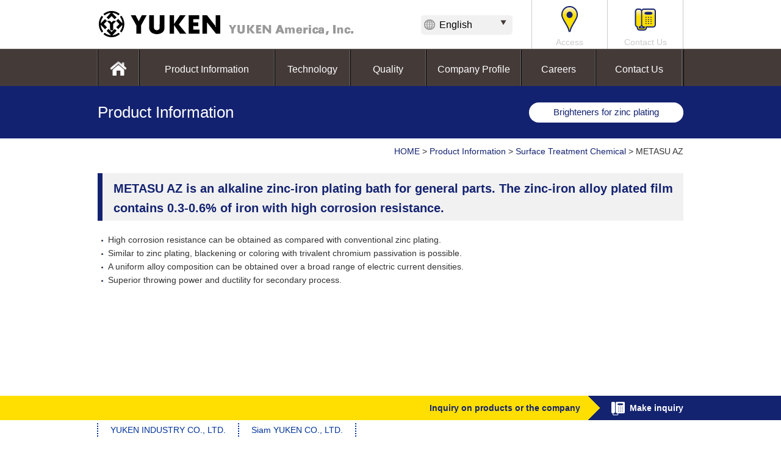

--- FILE ---
content_type: text/css
request_url: https://yuken-us.com/wp-content/themes/yuken/style.css
body_size: 275
content:
/*
Theme Name: Yukenus_en
Author: FOIS
*/
@import url('css/normalize.css');
@import url('css/common.css');
@import url('css/style.css');
@import url('css/font-awesome.css');
@import url('css/quality.css');
@import url('css/product.css');
@import url('css/about-us.css');
@import url('css/Careers.css');
@import url('css/contact.css');
@import url('css/corrosion-resistance.css');

--- FILE ---
content_type: text/css
request_url: https://yuken-us.com/wp-content/themes/yuken/css/style.css
body_size: 5496
content:
/*Top*/
#home-search .form-search{ position:absolute; top:-113px; left:35px; z-index:9998;}
.home_product { overflow: hidden; }
.product_line { width: 700px; overflow:hidden;}
.product_wrap { width: 300px; margin: 0 0 0 30px; padding: 0 0 30px 0; display: flex; flex-direction: column; justify-content: space-between;}
.product_wrap:nth-of-type(3n+1) {margin-left: 0;}
.product_wrap a{ display:block;}
.product_title { font-size: 18px; font-weight: bold; margin: 0 0 5px 0;color:#132370;}
.product_subtitle { font-size: 13px; font-weight: bold; margin: 0 0 5px 0;color:#443939;}
.product_text { margin: 0 0 10px 0;color:#666666;}
.home_news { background: #F1F1F1; overflow: hidden; margin-bottom: 32px; }
.home_news .wrap { background: url("../images/home/line_bor_lt.jpg") repeat-y scroll left center rgba(0, 0, 0, 0); }
.home_topics { background: url(../images/home/line_bor_lt.jpg) left repeat-y; float: left; width: 584px; position: relative; padding: 30px 20px 15px 22px; line-height:1.4;}
.home_label_line { background: url(../images/home/news_line.jpg) 1px 0px no-repeat; color: #132270; font-size: 16px; font-weight: bold; padding: 0px 0 14px 12px; }
.home_backnum { position: absolute;top: 25px; right: 16px; width: 105px; text-align: center; height: 25px; }
.home_backnum a { display: block; color: #FFF; padding-top: 3px;  background: url(../images/home/backnum_bg.jpg) 0px 0px no-repeat; width: 105px; height: 25px; }
.home_backnum a:hover { display: block; color: #FFF; padding-top: 3px;  background: url(../images/home/backnum_bg_on.jpg) 0px 0px no-repeat; width: 105px; height: 25px; }
.home_news_sub { overflow: hidden; padding: 5px 0 38px; }
.home_news_thumb { width: 80px; height: 80px; float: left; padding-right: 15px; }
.home_news_thumb img { border: 1px solid #CCCCCC; padding: 2px; background:#fff; width:74px; height:74px;}
.home_news_time { color: #999999; font-size: 11px; font-size: 11px; font-weight: bold;padding: 2px 0 2px 0; }
.home_news_tit { color: #132270; font-weight: bold; font-size: 14px; padding-bottom: 2px; }
.home_news_tit a { color: #132270 !important;}
.home_news_sub .home_news_txt { color: #666666 !important; }
.home_alliance { float: left; background: url(../images/home/line_bor_lt.jpg) left repeat-y; padding: 30px 0 30px 22px; }
.home_slogan_tit { color: #443939; font-size: 15px; font-weight: bold; padding: 0 30px 3px 32px;}
.home_slogan_txt { padding: 0 30px 0px 32px; }
.home_cat_product_link{border:solid 1px #ccc;margin-bottom:30px;}
.home_cat_product_link_title{position: relative;padding: 15px 20px 0 20px;width:920px;background: #F1F1F1;}
.home_backpro{position: absolute;top: 13px;right: 16px;width: 105px;text-align: center;height: 25px;}
.home_backpro a{display: block;color: #FFF;padding-top: 3px;background: url(../images/home/backnum_bg.jpg) 0px 0px no-repeat;width: 105px;height: 25px;}
.home_backpro a:hover { background: url(../images/home/backnum_bg_on.jpg) 0px 0px no-repeat; }
.home_cat_product_link_detail_tt{font-size:15px;font-weight:bold;margin-bottom:10px; padding:15px 0 0 30px;}
.home_cat_product_link_detail{margin-bottom:10px;}
.home_cat_product_link_detail1{padding:15px 0 15px 30px;border-top:dashed 1px #ccc;}
.home_cat_product_list_ul{overflow: hidden;padding:0 30px 15px 30px;  margin-bottom:5px;}
.home_cat_product_list_ul_last{overflow: hidden;padding:0 30px 10px 30px; }


.home_cat_product_list_ul li, .home_cat_product_list_ul_last li{float: left;width: 196px;padding: 0 10px 2px 16px; ;background: url(../images/product/product_arrow.jpg) 0px 4px no-repeat;}
.home_cat_product_list_ul li a, .home_cat_product_list_ul_last li a{display: block;font-size: 14px;color:#132270;}
.home_cat_product_list_ul li a:hover, .home_cat_product_list_ul_last li a:hover{color:#FFDE02;}
/* Basic jQuery Slider essential styles */
ul.bjqs { position: relative; list-style: none; padding: 0; margin: 0; overflow: hidden; display: none; }
li.bjqs-slide { position: absolute; display: none; }
ul.bjqs-controls { display: none; }
ol.bjqs-markers { display: none }
p.bjqs-caption { display: none }
.biqs-left { position: absolute; right: 0; top: 0; }
.biqs-text { position: relative; width: 960px; margin: auto; display: block; }
.bjqs-1 { background: #0075a2 }
.bjqs-2 { background: #91d1f3 }
.bjqs-3 { background: #D8D9DA }
.bjqs-4 { background: #ffffff }
.bjqs-5 { background: #12203b }

/*Topics*/
.topic_box {overflow:hidden; padding:0 20px 20px; border-bottom:1px solid #ccc; margin-bottom:10px; line-height:1.6;}
.topic_day {text-align:right; color:#999;}
.topic_list {overflow:hidden;}
.topic_list dt {width:150px; float:left; clear:both; margin-top:15px; padding-left:20px; font-weight:bold;}
.topic_list dd {padding: 15px 0 15px 170px; border-bottom:1px dotted #aaa;}

/*Search*/
.search_result {border-bottom:1px dotted #999; padding:20px;}
.search_result dt { font-size:14px; font-weight:bold; margin-bottom:5px;}
.search_result dt i {margin-right:5px;}
.wp-pagenavi { margin:20px 0; text-align:center;}
.wp-pagenavi a:hover, .wp-pagenavi span.current {background:#132270; color:#fff;}
/*Products*/
h3{ background: url(../images/product/prod_list_cat.jpg) 10px 6px no-repeat;  padding:0 0 10px 25px; font-size:18px; font-weight:bold;color:#132270;}
.product_line_top { display: flex; flex-wrap: wrap;}
.hm_licen {padding:0 13px !important;}
.hm_licen li {float:none !important; width:100% !important;}

.home_alliance_img img { max-width: 317px; height: auto;}



input:focus,
select:focus,
textarea:focus,
button:focus,input:hover,
select:hover,
textarea:hover,
button:hover {
    outline: none !important;
}


--- FILE ---
content_type: text/css
request_url: https://yuken-us.com/wp-content/themes/yuken/css/quality.css
body_size: 4230
content:
@charset "utf-8";
/* CSS Document */
.margin-content-quality { margin:0px 0px 30px 10px; overflow:hidden; }
.quality_txt { background:url(../images/quality/quality_img03.jpg) 0px 5px no-repeat; padding-left:25px; }
.quality_box3 { border:1px solid #CCC; padding:25px; font-size:15px; }
.quality_box3_bt  { float:right; margin:20px 0 0 20px;   text-align:center;  }
.prod_content_lt .quality_box3_bt a {color:#fff;padding:12px 0;width:200px;background:#003399;border-radius:5px;moz-border-radius:5px;-webkit-border-radius:5px;-ms-border-radius: 5px;-o-border-radius:5px;}
.prod_content_lt2 .quality_box3_bt a{color:#fff;padding:12px 33px;background:#003399;border-radius:5px;moz-border-radius:5px;-webkit-border-radius:5px;-ms-border-radius: 5px;-o-border-radius:5px;}
.quality_box3 .quality_box3_bt a { color:#fff !important;padding:10px 0px;background:#003399; border-radius:5px;moz-border-radius:5px;-webkit-border-radius:5px;-ms-border-radius: 5px;-o-border-radius:5px;padding:10px 60px; }
.quality_box3 a i { padding-right:10px; }
.quality_box3_ttl { font-size:20px !important; font-weight:bold; color:#333; }
.development_box1 { overflow:hidden; margin:0px 20px 30px 20px; font-size:15px; }
.development_box1 .development_imgright { float:right; margin-left:50px; }
#sidebar { border:1px solid #CCCCCC;}
.product_sidebar_ttl { padding:1px; border-bottom:1px solid #ccc; margin-bottom:2px; }
.product_sidebar_ttl_in { background:url(../images/product/side_ttl.jpg) 13px 14px #F3F3F3 no-repeat; font-size:16px; padding:8px 10px 7px 27px; font-weight:bold; color:#132370; }
.product_sidebar_cat { font-size:14px; font-weight:bold; color:#132370; padding:12px 15px 10px 15px ; border-top:1px dotted #ccc; margin-bottom:0px; cursor:pointer; position:relative; }
.product_sidebar_cat_top { border:none !important;  }
.product_sidebar_cat .on .faq_arrow { background: url(../images/product/arrow_down.jpg) no-repeat; height: 8px; width: 13px; }
.product_sidebar_cat .faq_arrow { }
.product_sidebar_subcat { margin:0px 15px 12px 15px; display:none; }
.product_side_last{ overflow:hidden;  padding: 10px 15px 12px;}
.product_sidebar_subcat li a, .product_side_last li a { font-size:14px; padding:0 0 5px 18px; display:block; position:relative;}
.product_sidebar_subcat li a i, .product_side_last li a i{ position:absolute; left:0; top:4px;}
.prod_detail_category { color:#132370; font-size:15px; background:#FFFFFF; border-radius:20px; position:absolute; top:27px; right:0; padding:5px 40px 7px; }
.prod_last_bor{ border-top:1px solid #ccc;}
#faqs .off .faq_arrow{ background: url(../images/product/arrow_down.jpg) no-repeat !important; height: 8px; position: absolute; right: 10px; top: 20px; width: 13px;}
#faqs .on .faq_arrow{ background: url(../images/product/arrow_up.jpg) no-repeat !important; height: 8px; position: absolute; right: 10px; top: 20px; width: 13px;}
#faqs .faq_arrow { background: url(../images/product/arrow_down.jpg) no-repeat ; height: 8px; position: absolute; right: 10px; top: 20px; width: 13px;}
#faqs .on .faq_arrow_first{ background: url(../images/product/arrow_up.jpg) no-repeat; height: 8px; position: absolute; right: 10px; top: 20px; width: 13px;}
#faqs .off .faq_arrow_first{ background: url(../images/product/arrow_down.jpg) no-repeat; height: 8px; position: absolute; right: 10px; top: 20px; width: 13px;}
#faqs .faq_arrow_first{ background: url(../images/product/arrow_up.jpg) no-repeat; height: 8px; position: absolute; right: 10px; top: 20px; width: 13px;}
/*development*/
.deve_cat { overflow:hidden; width:960px; margin-bottom:25px; }
.deve_cat li { float:left; width:285px; margin-right:20px; background:url(../images/product/product_arrow.jpg) 0px 5px no-repeat; padding-left:15px; }
.deve_product { overflow:hidden; width:960px; margin-bottom:5px; }
.deve_prolist { padding-top:20px; border-top:1px dotted #ccc; }
.deve_prolist .network_submap_ttl { margin-bottom:12px !important; }
.deve_product_sub { float:left; width:300px; margin:0px 20px 20px 0px; }
.deve_product_sub_img { text-align:center; margin-bottom:5px; }
.deve_product_sub_ttl { color:#132370; font-size:15px; font-weight:bold; }
.fa-i2{position: absolute;left: 1px;font-size: 1em;color: #132370;top: -3px;}
.fa-i1{font-size:1.5em;color:#132370;position: absolute;left: 0;}
.far-fa{padding-left: 25px;position: relative;}

--- FILE ---
content_type: text/css
request_url: https://yuken-us.com/wp-content/themes/yuken/css/product.css
body_size: 7082
content:
/*SLIDES*/
#image-navigation { margin-bottom: 28px; overflow: hidden; }
#image-navigation .navi-image { position: relative; border: 1px solid #CCCCCC; }
#image-navigation .navi-image p { display: block; }
#image-navigation .navi-image p { position: absolute; top: 0; left: 0; z-index: 8; overflow: hidden; width: 694px; background: #fff; text-align: center; height: 400px; padding: 2px; }
#image-navigation .navi-image p img { position: relative; top: 50%; -webkit-transform: translateY(-50%); -ms-transform: translateY(-50%); transform: translateY(-50%); }
#image-navigation .navi-image p.active { z-index: 10; }
#image-navigation .navi-image p.last-active { z-index: 9; }
#image-navigation ul, #image-navigation ul li { margin: 0; padding: 0; list-style: none; }
#image-navigation ul li a { display: block; width: 100%; overflow: hidden; height: 100%; background: #000; }
#image-navigation .navi { width: 710px; }
#image-navigation .navi img { max-width: 104px; height: auto; min-height: 74px !important; }
#image-navigation .navi-image { height: 404px; margin-bottom: 10px; overflow: hidden; }
#image-navigation .navi-image img { max-width: 700px; height: auto !important; background: #fff; }
#image-navigation .navi ul li { float: left; display: inline-block; width: 104px; height: 74px; border: 1px solid #CCCCCC; padding: 2px; margin-right: 8px; }
.navi .over { display: none !important; }
/*PRODUCT*/
#content { width: 700px; float: left; overflow: hidden; }
#sidebar { width: 230px; float: right; }
.prod_explain_cont { font-size: 16px; margin: 20px 20px 35px 20px; }
.prod_explain_cont h2 { color: #333333; font-size: 18px; font-weight: bold; margin: 0 0 5px 0; background: 0; padding: 0; border: 0; }
.prod_intro_text_detail { padding: 0 22px 22px 22px; }
.prod_intro { padding: 22px 22px 22px 0; border-top: 1px dashed #CCCCCC; overflow: hidden; }
.pro_int_img { float: left; margin-right: 18px; }
.pro_int_tit { padding: 10px 0 6px; }
.pro_int_tit a { font-size: 18px; font-weight: bold; }
.pro_int_cont { text-align: justify; }
.prod_detail { width: 100%; border: 1px solid #CCCCCC; border-collapse: collapse; border-spacing: 0;}
.prod_detail th { border-bottom: 1px solid #CCCCCC; border-right: 1px solid #CCCCCC; width: 65px; background: #F1F1F1; color: #666666; font-size: 13px; font-weight: bold; text-align: left; vertical-align: middle; padding: 8px 20px; }
.prod_detail th.bd_bt_none { border-bottom: none; }
.prod_detail th.prod_detail_th { width: 30%; }
.prod_detail th.prod_detail_th01 { }
.prod_detail th.prod_detail_th02 { }
.prod_detail td.prod_detail_td { width: 65px; }
.prod_detail td { padding: 8px 22px; border-bottom: 1px solid #CCCCCC; vertical-align: middle; font-size: 13px; border-right: solid 1px #ccc; }
.product_note_bottom { padding-top: 5px; text-align: right; }
.prod_inquiry { overflow: hidden; border: 1px solid #CCCCCC; padding: 24px 22px; margin-top: 56px; }
.prod_contact { float: right; margin: 20px 10px 0px 20px; width: 200px; text-align: center; }
.prod_contact a { color: #FFFFFF; padding: 13px 0px; display: block; background: #003399; border-radius: 5px; }
.prod_contact a i { padding-right: 10px; }
.prod_inq_tit { color: #333333; font-size: 20px; font-weight: bold; padding-bottom: 10px; }
.prod_inq_cont { width: 350px; float: left; font-size: 15px; }
.pord_information_detail { overflow: hidden; border: 1px solid #CCCCCC; }
.pord_information_detail dt { float: left; width: 176px; padding: 8px 22px; background: #F1F1F1; color: #666666; font-size: 13px; font-weight: bold; text-align: left; vertical-align: top; clear: both; border-right: 1px solid #CCCCCC; }
.pord_information_detail dd { padding: 8px 0 8px 244px; font-size: 13px; }
.prod_bor_bot { border-bottom: 1px solid #CCCCCC; }
.prod_details_san { width: 100%; border: 1px solid #CCCCCC; }
.prod_details_san th { border-bottom: 1px solid #CCCCCC; border-right: 1px solid #CCCCCC; width: 65px; background: #F1F1F1; color: #666666; font-size: 13px; font-weight: bold; text-align: left; vertical-align: middle; padding: 8px 20px; }
.prod_details_san td { padding: 8px 22px; border-bottom: 1px solid #CCCCCC; vertical-align: middle; font-size: 13px; border-right: solid 1px #ccc; }
.prod_p10 { padding: 6px 0 8px; }
/*Product_Thailand*/
.prod_top_txt { padding: 0 0 26px 10px; }
.prod_wrap_cont { overflow: hidden; padding-bottom: 40px; }
.prod_content_lt { float: right; width: 640px; }
.prod_content_lt ul { overflow: hidden; }
.prod_content_lt ul li { float: left; width: 190px; background: url(../images/product/li_dot.jpg) 0px 9px no-repeat; padding: 0 0 5px 10px; }
.prod_txt1 { padding-bottom: 10px; }
.prod_content_lt .quality_box3_bt a { display: block; }
.quality_box3_bt a i { padding-right: 10px; }
.prod_img_lt { float: left; padding-left: 20px; }
.prod_content_lt2 { width: 320px; float: right; }
.corrosion_out { overflow: hidden; margin-bottom: 40px; }
.product_catinfor { overflow: hidden; padding: 0px 10px 18px; }
.prod_catinfor_txt { float: left; width: 415px; }
.prod_catinfor_img { float: right; }
.prod_list_ul { overflow: hidden; padding-bottom: 10px; border-bottom: 1px dotted #ccc; margin-bottom: 20px; }
.prod_list_ul li { float: left; width: 217px; padding: 0 16px 20px 0px; }
.prod_list_ul li a { display: block; font-size: 14px; font-weight: bold; padding-left: 18px; position: relative; margin-bottom: 5px; }
.prod_list_ul li a:hover { color: #ffde02; }
.prod_list_ul li i { position: absolute; left: 0; top: 4px; }
.com_fix_ttl { padding: 0 140px; }
.prod_list_ul li p { font-size: 12px; }
.prod_list_ul li .pro_ttl { font-weight: bold; color: #000; }
/*product_page*/
.prod_txt30 { padding-bottom: 30px; }
.prod_img_cat { float: left; padding: 0 20px 20px 0; text-align: left; display: inline; width: 300px; }
.prod_img_cat img { max-width: 300px; height: auto; }
.prod_content_cat { padding-bottom: 10px; }
.prod_ul_cat { overflow: hidden; padding-bottom: 20px; }
.prod_ul_cat li { float: left; width: 175px; padding: 0 10px 0 15px; background: url(../images/product/li_dot.jpg) 0px 9px no-repeat; }
.produc_box01 { overflow: hidden; padding-bottom: 30px; }
.prod_link_cat { text-align: right; width: 205px; height: 46px; float: right; text-indent: 9999px; }
.prod_link_cat a { background: url(../images/product/prod_link.jpg) 0px 0px no-repeat; text-align: center; width: 200px; text-indent: 9999px; height: 46px; font-size: 0px; display: block; }
.prod_link_cat a:hover { opacity: 0.7 }
.prod_catlist_ul { overflow: hidden }
.prod_catlist_ul li a { float: left; padding: 0px 10px; }
.product_link_bt { text-align: right; margin-top: 20px; }
.pro_name { font-size: 30px; line-height: 1.5; color: #132370; margin-bottom: 30px; }
.prod_detl_ul { padding: 0 0 0 2px; }
.prod_detl_ul li { background: url(../images/product/ic_dot.jpg) 4px 11px no-repeat; padding: 0 0 0 15px }
.prod_detl_txt_lst { background: url(../images/product/ic_note02.png) 1px 6px no-repeat; padding: 0 0 0 15px }
.prod_detl_txt_lst img{vertical-align: unset;}
.prod_detl_txt_lst02 { background: url(../images/product/ic_note02.jpg) 1px 5px no-repeat; padding: 0 0 0 15px }
.prod_detl_ul02 { padding: 0 0 15px 0px; }
.prod_detail img {vertical-align: unset;}


--- FILE ---
content_type: text/css
request_url: https://yuken-us.com/wp-content/themes/yuken/css/about-us.css
body_size: 7373
content:
@charset "utf-8";
/* CSS Document */
.margin-content{margin-left:20px;overflow:hidden;}
.about_ceo_txt { margin:0 10px 30px 10px; overflow:hidden;}
.about_ceo_txt p {margin-bottom:1em;}
.about_ceo_txt p.ceo_name {text-align:right; font-size:16px;}
.about-left {padding-bottom:58px;}
.about-left-title{font-family: Meiryo;font-size: 18px;font-weight: bold;color: #132370;}
.about-left-note{font-family: Meiryo;font-size: 13px;font-weight: bold;color: #443939;margin-bottom: 10px;}
.about-left-content{font-size:15px;font-weight:normal;}
.about-right{float:right;margin-left:20px; padding-bottom:20px;z-index:99;}
.about-right span {padding-left:15px;}

.about-product{margin-bottom:20px;overflow:hidden;}
.about-product-left{float:right;}
.about-product-detail{background:url(../images/about-us/about-border.jpg) bottom center no-repeat;padding: 15px 0 15px 0;}
.last{background:none;}
.about-product-detail-title{float:left; width:145px;text-align:right;margin-right:30px;color:#132370;
font-weight: bold;}
.about-product-detail-dt{ text-align:left;}
.about-category{background: #f1f1f1;padding: 15px 0 15px 0;margin-bottom: 48px;}
.about-more{border: solid 1px #ccc;padding: 29px 0 25px 0;}
.about-more-left{float: left;width: 595px;margin-right: 35px;}
.about-more-left-title{color:#333;font-size:20px;font-weight:bold;}
.about-more-left-txt{font-size:15px;}
.about-more-right{padding-top:15px;}
.about-product-right{float:left;width:620px;margin-right:20px; overflow:hidden;}
.about-product-right tr{border-bottom: 1px #ccc dotted;font-size:14px;}
.about-product-right th {color:#132270; padding:12px;clear:both; width:116px;vertical-align:middle;font-size:14px;}
.about-product-right td { padding:15px;vertical-align:middle;font-size:14px; }

.about_his {float:none !important; width:960px !important; margin-bottom:50px;}
.about-product-right dt {color:#132270; font-weight:bold;font-size:14px; float:left; padding:12px 15px;clear:both; width:116px;}
.about-product-right dd { padding:12px 0px; border-bottom:1px #ccc dotted;}

.about-map_detail{float:left;}
a.about-map_detail{font-size:15px;color:#fff;background:#003399;padding: 9px 28px;border-radius: 3px;moz-border-radius: 3px;-webkit-border-radius: 3px;-ms-border-radius: 3px;-o-border-radius: 3px; height:22px;}
a.about-map_detail i{padding-right:5px;}


.network_map { display: flex; flex-wrap: wrap; width:960px; margin:0px 0px 30px 20px;}
.network_submap {width:460px; margin:0px 20px 30px 0px;}
.network_submap_ttl {background:url(../images/corrosion-resistance/corrosion-bg.jpg) 0px 2px no-repeat; font-size:16px; font-weight:bold; padding:0px 0px 0px 13px; margin-bottom:5px;color:#132270;}
.network_submap_img {margin-bottom:7px;}
.network_submap_img img { width:460px !important; height:auto;}
.network_submap_note { font-size:14px;overflow:hidden; float:left;}
.network_submap_note .green_note,
.network_submap_note .blue_note,
.network_submap_note .lblue_note { padding-left:18px;float:left;margin-top:10px; margin-right: 20px; }
.network_submap_note .green_note {color:#339933; background:url(../images/about-us/about_img03.jpg) 0 2px no-repeat;}
.network_submap_note .blue_note {color:#006699; background:url(../images/about-us/about_img04.jpg) 0 2px no-repeat;}
.network_submap_note .lblue_note {color:#00b9d5; background:url(../images/about-us/about_lblue.jpg) 0 2px no-repeat;}
.network_submap_detail{float:right;}
a.network_submap_detail{font-size:15px;color:#fff;background:#003399;padding: 9px 28px;border-radius: 3px;moz-border-radius: 3px;-webkit-border-radius: 3px;-ms-border-radius: 3px;-o-border-radius: 3px; height:22px;}
a.network_submap_detail i{padding-right:5px;}


.network_txt {font-size:14px; margin-bottom:20px;}
.network_bigmap {position:relative; margin-bottom:60px;}
.network_bigmap_img {text-align:center;}
.network_map_txt {width:170px; height:40px; border:1px solid #666; padding:10px 15px 15px 15px; position:absolute; bottom:-25px; left:70px;}
.network_map_txt span {background:url(../images/about-us/about_img01.jpg)0px 3px no-repeat; padding-left:50px; display:block;}
.about_tbl_infor{ width:100%;margin-bottom:50px;}
.about_tbl_infor th{color:#132270; font-weight:bold;font-size:14px; padding:12px 15px;width:116px;border-bottom:1px #ccc dotted; text-align:left;}
.about_tbl_infor td{ padding:12px 10px 12px 0; border-bottom:1px #ccc dotted;}

/* about_detail */
.about_map_detail{ margin:20px 0; }
.about_map_detail img{ max-width:590px; height:auto; }
.about_txt { padding:20px 30px 10px; }
.about_map_detail_map{margin-bottom:35px;}
.about_map_detail_back{text-align:center;}
.about_map_detail_back a{background:#443B39;padding:11px 52px;font-size:15px;color:#fff;font-weight:bold;font-family:Meiryo;border-radius: 3px;moz-border-radius: 3px;-webkit-border-radius: 3px;-ms-border-radius: 3px;-o-border-radius: 3px;}
.about_map_detail_back a i{padding-right:13px;}
.about_map_detail_tx{ padding-left:30px; }

/* access */
.access_contact{margin-bottom:45px;}
.access_name{font-size:14px;color:#443939;font-weight:bold;}
.access_name span.name{color:#003399; margin-right:10px; font-size:16px;}
.access_tel_mail{margin-bottom:25px;color:#443939;}
.access_tel_mail dt{float:left;}
.access_tel_mail dt, .access_tel_mail dd{margin-bottom:25px;}
.access_tel_mail dd{padding-left:230px;}
.access_tel_mail dt span,.access_tel_mail dd span{color:#132270;font-weight:bold;}
.access_img{float:right;}
.access_map_detail_title_txt{margin-right: 20px;}
.access_detail{padding-left:20px;}
.about_map_detail_txt p span{margin-right:20px;}
.about_map_detail_txt p font{color:#132270;}
.access_bold{font-weight:bold;}
.access_detail_uniform{padding-left:10px;}
.access_img{margin-left:20px;}

.about_map_tel {overflow:hidden; margin-bottom:10px; padding-left:30px;}
.about_map_tel dt {float:left;color:#132270;font-weight:bold; }
.about_map_tel dd {float:left; margin-right:15px;}
.about_map_txt .about_map_detail_tel {margin-top:20px;}
.about_map_txt .about_map_detail_tel dd { font-weight:bold;}

.about_map_detail_tel {overflow:hidden; margin-bottom:10px;}
.about_map_detail_tel dt {float:left;color:#132370;font-weight:bold; }
.about_map_detail_tel dd {float:left; margin-right:15px;}
.about_map_detail_txt .about_map_detail_tel {margin-top:20px;}
.about_map_detail_txt .about_map_detail_tel dd { font-weight:bold;}

.about_map_detail_bt {overflow:hidden; margin-bottom:10px;}

.about_ttl_epage{border:solid 4px #132270; padding:10px 20px; color:#132270; text-align:center; overflow:hidden; margin-bottom:40px; overflow:hidden;}
.about_ttl_epage a{padding: 0 20px;border-right:dotted 1px #132270; }
.about_ttl_epage a.last{border-right:none;}
.about-map{margin-bottom:20px;}

.abt_top_fri{border:solid 4px #132270; padding:20px ;margin-bottom:40px;} 
.abt_top_scroll{ color:#132270;  overflow:hidden;  background:url(../images/about-us/lst_bg.jpg) repeat-y; }
.abt_top_scroll a{padding: 0 20px; width:260px; float:left;/* text-transform: capitalize;*/}



.btn_primay { margin-top:4px; background: none repeat scroll 0 0 #132270; border-color: #000066; box-shadow: 0 1px 0 #86A4E1 inset, 0 1px 0 rgba(0, 0, 0, 0.15); border-radius: 5px; moz-border-radius:5px; -webkit-border-radius:5px; -ms-border-radius: 5px; -o-border-radius:5px; border-style: solid; border-width: 1px; box-sizing: border-box; cursor: pointer; display: inline-block; color:#FFF; }
.btn_primay a { color:#FFF; font-size: 15px; height: 46px; line-height: 44px; padding: 0 24px; display:block; }


--- FILE ---
content_type: text/css
request_url: https://yuken-us.com/wp-content/themes/yuken/css/Careers.css
body_size: 1416
content:
@charset "utf-8";
/* CSS Document */
.careers-top{overflow:hidden;margin-bottom:50px;}
.caress-left{font-size:14px;color:#333;}
.careers-right{float:right;margin-left:20px;}
.careers_detail{font-size:14px;color:#333;margin-bottom:36px;}
a.careers-more-right{color:#fff;}
.careers-more-right {background: #003399;;-moz-border-radius: 4px;border-radius: 4px;-webkit-border-radius: 4px;text-align: center;top: 12px;position: relative;padding: 12px 50px 12px 50px;}
.careers-more-right i{margin-right:10px;}
.careers-more-right span{font-size:18px;}
.company_career_n{margin-bottom:15px;font-size: 14px;text-align: center;font-weight:bold;}
.company_career_n a {margin:0 5px;}
.company_career_table_hide{border-bottom: solid 1px #ccc;padding: 12px 14px;width: 100%;text-align: left;border: solid 1px #ccc;margin-bottom:30px;}
.company_career_table_hide th{width: 147px;color: #443A39;font-weight: bold;padding:1px;background:#fff; font-size: 14px;text-align: left;vertical-align: middle;border-bottom: solid 1px #ccc;border-right: solid 1px #ccc;background: #DCE4F5; padding:15px;}
.company_career_table_hide th div{ padding:13px;}
.company_career_table_hide td{vertical-align:middle; padding:13px;font-size:14px;border-bottom: solid 1px #ccc;}
.careers_detail_notnull{text-align:center;margin-bottom:15px;}
.com_bg_ttl{display:inline-block;}
.career_but_lk{ text-align:center; margin-bottom:56px;}
.career_but_lk a{ font-size:18px; color:#ffffff; text-align:center; background:#132270; padding:10px 65px; border-radius:5px;}

--- FILE ---
content_type: text/css
request_url: https://yuken-us.com/wp-content/themes/yuken/css/contact.css
body_size: 8621
content:
.sub-label { padding-bottom:10px; }
.sub-wrap { padding-bottom:20px; }
.sub-txt-top { font-size:12px;  }
.sub-img-top { padding-bottom:15px; }
.red { color:#FF0000; }
.green { color:#86A53E; }
.contact{color:#666;}
.contact_top_tell{background:url(../images/contact/contact_icon_tell.png) left center no-repeat;font-size:40px;color:#8C5340;padding-left:50px;margin-right:5px;}
.contact_top_txt{margin-bottom: 12px;font-size: 1.1em;color:#666;}
.contact_title_table{margin-bottom:15px;font-size:1.1em;}
.contact-table { border:solid 1px #ccc;  border-collapse: collapse; border-spacing: 0; margin-bottom:30px; }
.contact-table th { width:287px; background:#DCE4F5; color:#443A39;font-weight:bold; font-size:14px;text-align:left; vertical-align:middle;border-bottom: solid 1px #ccc;border-right: solid 1px #ccc; padding:12px 14px; }
.contact-table-th-bd{padding:15px 10px;border:solid 1px #fff;}
.contact-table-th-bd1{padding:15px 10px;border-right:solid 1px #fff;border-left:solid 1px #fff;border-top:solid 1px #fff;}
.contact-table th.contact-table_th_top{vertical-align:top;}
.contact-table_th_y{ float:right; background:#C00; padding:1px 8px; border-radius:4px; color:#fff;}
.contact-table td { border-bottom:solid 1px #ccc; padding:12px 14px; width:625px; text-align:left; }
.contact-table .contact-table-text { width:620px;-moz-box-shadow: inset 1px 1px 4px #333333; /* Firefox */ -webkit-box-shadow: inset 1px 1px 4px #333333; /* Safari, Chrome */ box-shadow: inset 1px 1px 4px #DDDDDD; /* CSS3 */ background: #FFF; border: solid 1px #999;}
.contact-table .contact-table-text1{width:250px;-moz-box-shadow: inset 1px 1px 4px #333333; /* Firefox */ -webkit-box-shadow: inset 1px 1px 4px #333333; /* Safari, Chrome */ box-shadow: inset 1px 1px 4px #DDDDDD; /* CSS3 */ background: #FFF; border: solid 1px #999;}
.contact-table .contact-table-text2{width:150px;-moz-box-shadow: inset 1px 1px 4px #333333; /* Firefox */ -webkit-box-shadow: inset 1px 1px 4px #333333; /* Safari, Chrome */ box-shadow: inset 1px 1px 4px #DDDDDD; /* CSS3 */ background: #FFF; border: solid 1px #999;}
.contact-table .contact-table-text3{width:400px;-moz-box-shadow: inset 1px 1px 4px #333333; /* Firefox */ -webkit-box-shadow: inset 1px 1px 4px #333333; /* Safari, Chrome */ box-shadow: inset 1px 1px 4px #DDDDDD; /* CSS3 */ background: #FFF; border: solid 1px #999;}
.contact-table .contact-table-text4{width:80px;-moz-box-shadow: inset 1px 1px 4px #333333; /* Firefox */ -webkit-box-shadow: inset 1px 1px 4px #333333; /* Safari, Chrome */ box-shadow: inset 1px 1px 4px #DDDDDD; /* CSS3 */ background: #FFF; border: solid 1px #999; margin-right:5px;}
.contact-table .contact-table-text5{width:50px;-moz-box-shadow: inset 1px 1px 4px #333333; /* Firefox */ -webkit-box-shadow: inset 1px 1px 4px #333333; /* Safari, Chrome */ box-shadow: inset 1px 1px 4px #DDDDDD; /* CSS3 */ background: #FFF; border: solid 1px #999; margin-right:5px;}
.contact-table .contact-table-memo { color:#ccc; margin-left:10px; font-size:11px; }
.contact-table .contact-table-textare { height:200px; width:620px; resize:none;border: 1px solid #ccc;padding: 2px 4px;-moz-box-shadow: inset 1px 1px 4px #333333; /* Firefox */ -webkit-box-shadow: inset 1px 1px 4px #333333; /* Safari, Chrome */ box-shadow: inset 1px 1px 4px #DDDDDD; /* CSS3 */ background: #FFF; border: solid 1px #999;}
.contact-table .contact-table-txt { height:155px; border:1px solid #ccc; padding:10px; overflow:auto; overflow-y:auto; margin-bottom:10px;font-size:1.1em;color:#666; }
.contact-table label {margin-right:10px;}
.contact-table-submit { background:url(../images/contact/contact-form-bt.jpg) left; border:none; width:180px; height:50px; cursor:pointer; margin:auto; }
.contact-table-submit-dis { background:url(../images/contact/contact-form-bt.jpg) right; border:none; width:180px; height:50px; text-align:center; border:none; margin:auto; }
.contact-table-submit:hover { background-position:right; }
.cont_phone{ background:url(../images/contact/cont_fone.jpg) 10px 4px no-repeat; padding:10px 0 36px 0;}

.cont_phone p{ padding:0 0 0px 80px; font-size:45px; color:#003399; line-height:1; font-family:'Arial';}
.cont_phone span{padding:0 0 0 74px; font-size:13px;}
.cont_txt_top{ padding:0px 10px 10px;}
#submit1 {text-align:center;}

.foqtion_txt01 { color: #FF3300; font-size: 25px; font-weight: bold; padding: 10px 40px 20px 40px; }
.foqtion_txt02 { padding: 0px 40px 26px 40px;}
.foqtion_list { padding: 0 0 32px 6px; overflow:hidden}
.foqtion_list li { float: left; display: block; padding: 0; width:210px; height:61px; margin:0 8px 8px 0; border-radius:5px; box-shadow:3px 3px 3px #ccc; line-height:1.2;}
.foqtion_list li a { display:block; padding:10px 15px 0 10px; color:#fff; font-size:18px; position:relative; height:53px;}
.foqtion_list li a span {font-size:10px;}
.foqtion_list li a i {position:absolute; right:5px; top:20px;}
.foqtion_web li {background:url(../images/foqtion/online_web_bk.jpg) 0 0 repeat-x;}
.foqtion_ec li {background:url(../images/foqtion/online_ec_bk.jpg) 0 0 repeat-x;}
.foqtion_dtp li {background:url(../images/foqtion/online_dtp_bk.jpg) 0 0 repeat-x;}
.foqtion_pict li {background:url(../images/foqtion/online_pict_bk.jpg) 0 0 repeat-x;}
.foqtion_list li:hover{background:url(../images/foqtion/online_on_bk.jpg) 0 0 repeat-x;}

.foqtion_bg{ background:url(../images/foqtion/foqtion_att_bk.png) 10px center no-repeat #eee; padding:20px 12px 12px 90px; overflow:hidden; color:#594B3D;}
.foqtion_bg p{ margin-top:8px;}
.foqtion_bt{float: right; display: block; padding: 0; width:170px; height:61px; margin:0 8px 8px 10px !important; border-radius:5px; box-shadow:3px 3px 3px #aaa; line-height:1.2;background:url(../images/foqtion/online_on_bk.jpg) 0 0 repeat-x;}
.foqtion_bt a { display:block; padding:10px 15px 0 10px; color:#fff; font-size:18px; position:relative; height:53px;}
.foqtion_bt a span {font-size:11px;}
.foqtion_bt a i {position:absolute; right:5px; top:20px;}

.pad-left24 { padding-left: 24px; }
.jzzf_form_elements {width:100% !important;}
.jzzf_full {width:100% !important; margin:0 !important; padding:0 !important;}
.online_txt { margin: 0 0 15px 15px; }
.online_title { margin: 0 0 10px 0; }
.online_subtitle { margin: 0 0 5px 0; font-weight:bold;color:#594B3D;}
.online_table{ border:solid 1px #594B3D; border-spacing:0; background:#FFF;margin-bottom:25px; table-layout:fixed; width:100%}
.online_table th, .online_table td { padding:10px; text-align:left; border-top:dashed 1px #594B3D; font-size:13px; vertical-align:middle;}
.online_table th{ font-weight:bold;  background: url(../images/foqtion/online_bg.jpg); width:150px; }
.online_table ul li{  display:inline-block; }
.online_table ul.oneline li { display:block;}
.online_sinput{ width: 40px;ime-mode:disabled;}
.online_label{ padding:0 1em 0 3px;}
.online_table .big_row{ width:487px !important;}
.online_input{ width:214px;}
.online_num{ margin-bottom:20px;}
.online_num span{ color:#F00; font-weight:bold;}
.online_scroll{  border:solid 1px #594B3D; overflow:auto; overflow-x:hidden; height:160px; padding:15px; background:#FFF; margin-bottom:5px;}
.online_scroll p{  margin-bottom:5px;}
#jzzf_4_submitemail,.jzzf_email_button ,.submitemail input{background: url(../images/foqtion/online_bt.jpg) no-repeat right; width:204px; height:37px; border:none; cursor:pointer; margin-bottom:25px;  }
.jzzf_element_e{ text-align:center; padding-top:20px;}
.form_dis{ display:none; visibility:hidden;}
.jzzf_message{ text-align:center; color:#F00;font-weight:bold; }

input[type="text"],input[type="number"],input[type="email"],select { border:1px solid #ccc; padding:2px 4px;}
.online_att {text-align:right; margin-bottom:20px; color:#f00; }

.jzzf_error { color:#f00; padding:10px; border:2px solid #f00; display:none; margin:10px 0;}
.contact_button_submit{background: url(../images/contact/contact-form-bt.png) right top no-repeat;border: 0 none;cursor: pointer;display: block;height: 50px;margin: 0 auto;padding: 0;width: 180px;}
.contact_button_submit_dis{background: url(../images/contact/contact-form-bt.png) left top no-repeat;border: 0 none;display: block;height: 50px;margin: 0 auto;padding: 0;width: 180px;}
.contact_send_ct{text-align:center;overflow: hidden;padding-top: 9px;}
.contact_send_ct input{background:url(../images/contact/contact_link_send.jpg) 280px center no-repeat #003399;-moz-border-radius: 4px;border-radius: 4px;-webkit-border-radius: 4px;text-align: center; display:block; margin:0 auto;width:300px; padding:10px;color:#fff;font-size:24px;}
.contact_send_ct input:hover {filter:alpha(opacity=50);	-moz-opacity: 0.5;	opacity: 0.5;}

.ui-datepicker select.ui-datepicker-month, .ui-datepicker select.ui-datepicker-year {width:39% !important ;}


--- FILE ---
content_type: text/css
request_url: https://yuken-us.com/wp-content/themes/yuken/css/corrosion-resistance.css
body_size: 3298
content:
@charset "utf-8";
/* CSS Document */
.corrosion-resistance-txt-top{color:#333;margin-bottom:35px;margin:0 10px 35px 10px;font-size:14px;}
h3{background:url(../images/corrosion-resistance/corrosion-bg.jpg) left center no-repeat;margin-bottom:10px;font-size:16px;padding: 5px 10px 0 15px; overflow:hidden;}
.corrosion-resistance{margin:0 10px;font-size:14px;color:#333;}
.corrosion-resistance-ttl-detail{margin-bottom:15px;font-size:15px;}
.corrosion-resistance-detail_img{margin-bottom:30px;}
.corrosion-resistance-subttl{margin-bottom:10px;font-size:15px;background:#F3F3F3;padding:3px 10px;}
.corrosion-resistance-subttl-left{background:url(../images/corrosion-resistance/corrosion-fist-link.jpg) left center no-repeat;padding-left:15px;}
.corrosion-resistance-subttl-right{float:right;}
.corrosion-resistance-salt{margin-bottom:5px;overflow:hidden;}
.corrosion-resistance-salt li{float:left;width:220px;margin-left:10px;background:#132270;text-align:center;padding-top:1px;}
.corrosion-resistance-salt-img{}
.corrosion-resistance-salt-img img{border:solid 1px #fff;}
.corrosion-resistance-salt-txt{padding:4px;color:#fff;font-weight:bold;}
.corrosion-resistance-salt-bt{margin-bottom:15px;text-align:right;overflow:hidden;}
.corrosion-resistance-mechanism{margin-bottom:20px;}
.corrosion-resistance-choose{overflow:hidden;margin-bottom:35px;}
.corrosion-resistance-choose-left{float:left;width:363px;font-size:14px;margin-right:12px;}
.corrosion-resistance-choose-left th{background:url(../images/corrosion-resistance/corrosion-bg-table.jpg) top left repeat;border:1px solid #ccc;color:#fff;font-weight:normal;padding:9px;}
.corrosion-resistance-choose-left td{border-left:1px solid #ccc;border-right:1px solid #ccc;border-bottom:1px solid #ccc;text-align:center;padding:9px;color:#333;}
.corrosion-resistance-map{overflow:hidden;margin-bottom:5px;}
.corrosion-resistance-map-left{float:left;}
.corrosion-resistance-map-right{float:right;margin-top:10px;}
.corrosion-resistance-map-table{width:290px;}
.corrosion-resistance-map-table th{background:url(../images/corrosion-resistance/corrosion-bg-table.jpg) top left repeat;border:1px solid #ccc;color:#fff;font-weight:normal;padding:5px;}
.corrosion-resistance-map-table td{border-left:1px solid #999;border-right:1px solid #999;border-bottom:1px solid #999;text-align:center;padding:6px 9px;color:#333;}
.corrosion-resistance-map-left-ttl{color:#003399;text-align:center;font-weight:bold;margin-bottom:5px;}
.corrosion-resistance-map-txt-bt{margin-bottom:45px;font-size:12px;}
.corrosion-resistance-capability{margin-bottom:5px;}
.corrosion-resistance-capability-ttl{background:#F1F1F1;margin-bottom:15px;-moz-border-radius: 9px;border-radius: 9px;-webkit-border-radius: 9px; text-align:center;padding:15px 15px 10px 15px;}
.corrosion-resistance-capability-ttl p{color:#003399;font-size:15px; text-align:left; margin-bottom:5px;}
.corrosion-resistance-productnext{text-align:center;float:left;width:166px;margin-right:10px;}
.corrosion-resistance-productnext-last{float:left; width:150px;text-align:center;}
.corrosion-resistance-productnext p.corrosion-resistance-productnext-img{text-align:left;background:url(../images/corrosion-resistance/corrosion-link-next.jpg) right center no-repeat;margin-bottom:7px;}
.corrosion-resistance-productnext-last p.corrosion-resistance-productnext-img-last{width:150px;margin-right:0;margin-bottom:7px;}


--- FILE ---
content_type: application/javascript
request_url: https://yuken-us.com/wp-content/themes/yuken/js/common.js
body_size: 7876
content:
/************************************************
  
    Site Name: 
	Description: common script
	Version: 1.0
	Author: 
	Last Modified :

************************************************/
/*親要素リンク*/
$(document).ready(function() {
    //class="box"をクリックでイベント発火
    $('.boxlink').click(function() {
        //a要素からhref属性を探して中身を取得し、そのURLに飛ばす。別窓なら('href'), '_blank'とすればOK
        window.location = $(this).find('a').attr('href');
        return false;
    });
});
/*Images over*/
jQuery(function () {
	var targetImgs = jQuery('img');
	targetImgs.each(function () {
		if (this.src.match('_off')) {
			this.rollOverImg = new Image();
			this.rollOverImg.src = this.getAttribute("src").replace("_off.", "_on.");;
			jQuery(this.rollOverImg).css({
				position: 'absolute',
				opacity: 0
			});
			jQuery(this).before(this.rollOverImg);
			jQuery(this.rollOverImg).mousedown(function () {
				jQuery(this).stop().animate({
					opacity: 0
				}, {
					duration: 0,
					queue: false
				});
			});
			jQuery(this.rollOverImg).hover(function () {
				jQuery(this).animate({
					opacity: 1
				}, {
					duration: 350,
					queue: false
				});
			}, function () {
				jQuery(this).animate({
					opacity: 0
				}, {
					duration: 350,
					queue: false
				});
			});
		}
	});
});
/*A-alpha*/
jQuery(function () {
	jQuery('.a-alpha').hover(function () {
		jQuery(this).animate({
			opacity: 0.5
		}, {
			duration: 350,
			queue: false
		});
	}, function () {
		jQuery(this).animate({
			opacity: 1
		}, {
			duration: 350,
			queue: false
		});
	});
});
$(document).ready(function () {
	/* Check number */
	$('.online_sinput').keydown(function(e) {
		var theKey = e.keyCode;
  		var allowKey = new Array(48,49,50,51,52,53,54,55,56,57,96,97,98,99,100,101,102,103,104,105,106,8,9,13,35,36,37,39,204);
		if(allowKey.indexOf(theKey) != -1){
			return true;
		}else{
			return false;
		}
	});	

	/* A rolver */
	jQuery(function () {
		var targetAhref = jQuery('.page_item a, .alt-img');
		targetAhref.each(function () {
			this.rollOverAhref = new Object();
			this.rollOverAhref = $(this).clone().wrap('<a></a>').parent().html();
			theWidth = $(this).width() + 1;
			theHeight = $(this).height() + 1;
			jQuery(this).css({
				width: theWidth,
				height: theHeight,
				position: 'absolute',
				opacity: 0
			}).addClass('active');
			jQuery(this).after(this.rollOverAhref);
			jQuery(this).mousedown(function () {
				jQuery(this).stop().animate({
					opacity: 0
				}, {
					duration: 0,
					queue: false
				});
			});
			jQuery(this).hover(function () {
				jQuery(this).animate({
					opacity: 1
				}, {
					duration: 350,
					queue: false
				});
			}, function () {
				jQuery(this).animate({
					opacity: 0
				}, {
					duration: 350,
					queue: false
				});
			});
		});
	});
	/*Contact checkbox*/
	var targetCheckButton = jQuery('.check-button');
	targetCheckButton.each(function () {
		targetSubmit = jQuery('.' + this.getAttribute("title"));
		cuTargetCheckButton = this;

		function targetSubmitCheck() {
			if ($(cuTargetCheckButton).is(":checked")) {
				jQuery(targetSubmit).removeAttr('disabled').css({
					cursor: "pointer",
					opacity: '1'
				});
			}
			else {
				jQuery(targetSubmit).attr("disabled", "disabled").css({
					cursor: "default",
					opacity: '0.5'
				});
			}
		}
		targetSubmitCheck();
		jQuery(this).click(function () {
			targetSubmitCheck();
		});
	});
	/*Tab*/
	var targetTabContent = jQuery('.tab-content');
	targetTabContent.each(function () {
		if (this.getAttribute("status") == "on") {
			$(this).css({
				"display": "block",
				opacity: 1
			});
		}
		else {
			$(this).css({
				"display": "none",
				opacity: 0
			});
		};
	});
	$('.tab').click(function () {
		mainTabGroup = $('.' + this.getAttribute("maingroup"));
		subTab = $(this.getAttribute("href"));
		subTabGroup = $('.' + this.getAttribute("subgroup"));
		/*go*/
		subTabGroup.stop().attr('status','off').css({
			"display": "none",
			opacity: 0
		})
		subTab.stop().attr('status','on').css({
			"display": "block",
			opacity: 0
		}).animate({
			opacity: 1
		}, 700);
		/**/
		mainTabGroup.stop().removeClass("active");
		$(this).stop().addClass("active");
		return false;
	});
	/*Home line heigh*/
	function homeLineheight() {
		for (var i = 0; i < 90; i++) {
			phototext = $('.gr-' + i);
			$(phototext).css("height", "auto");
			maxHeight = Math.max.apply(
				Math, phototext.map(function () {
					return $(this).height();
				}).get());
			phototext.height(maxHeight);
		}
	}
	/*Windows resize*/
	homeLineheight()
	$(window).resize(function () {
		//Function for Windows resize
		homeLineheight();
	});
	/*Images load finis*/
	var imageTotal = $('img').length;
	var imageCount = 0;
	$('img').load(function () {
		if (++imageCount == imageTotal) doStuff();
	});
	function doStuff() {
		//Function for load images finish
		homeLineheight();
	};
	/* scrool to Top */
	$('.scrollup').click(function () {
		$("html, body").animate({
			scrollTop: 10
		}, 500);
		return false;
	});
	/* scrool to id */
	$('.scrollto').click(function () {
		var el = $(this).attr('href');
		var elWrapped = $(el);
		scrollToDiv(elWrapped, 80);
		return false;
	});

	function scrollToDiv(element, navheight) {
		var offset = element.offset();
		var offsetTop = offset.top;
		var totalScroll = offsetTop - navheight;
		$('body,html').animate({
			scrollTop: totalScroll
		}, 500);
	}
/*===スクロールしたらページトップ表示===*/
    var topBtn = $('.backtotop');    
    var footerFix = $('#footer_fix');
    var menuFix = $('#menu_fix');   
    var menuFixsub = $('#menu_fix_sub');       //最初はボタンを隠す
    topBtn.hide();
    //スクロールが50に達したらボタンを表示させる
	function checkScrollTop () {
        if ($(this).scrollTop() > 50) {
            topBtn.fadeIn();
        } else {
            topBtn.fadeOut();
        }
	}
	function checkScrollBottom () {
	  var st = $(window).scrollTop();
	  var scrollBottom = $(document).height() - $(window).height() - $(window).scrollTop();
		if (scrollBottom > 103) {
			footerFix.css({ 'position' : 'fixed', 'bottom' : 0 });
		
		} else {
			footerFix.css({ 'position' : 'absolute' , 'bottom' : 103});
			
		}
		
	}
		function checkScrollTopheader () {
	  var st = $(window).scrollTop();
	  var scrollTopheader = 725 - $(window).scrollTop();
		if (scrollTopheader < 265) {
			menuFix.css({ 'position' : 'fixed', 'top' : 0 });
		} else {
			menuFix.css({ 'position' : 'absolute' , 'top' : 459});
		}
		
	}
		function checkScrollTopheadersub () {
	  var st = $(window).scrollTop();
	  var scrollTopheadersub =  100 - $(window).scrollTop();
		if (scrollTopheadersub < 20) {
			menuFixsub.css({ 'position' : 'fixed', 'top' : 0 });
		
		} else {
			menuFixsub.css({ 'position' : 'absolute' , 'top' : 80});
		}
		
	}

    $(window).scroll(function () {
		checkScrollTop ();
		checkScrollBottom ();
		checkScrollTopheader ();
		checkScrollTopheadersub ();
    });
	checkScrollTop ();
	checkScrollBottom ();
	checkScrollTopheader ();
	checkScrollTopheadersub ();
});
/*20211104 start*/
/*Select langue*/
// $(function () {
// 	var langS = $('#lang-select');
// 	var langSC = $('#lang-select-curent');
// 	var langSL = $('#lang-select-list');
// 	langS.css({ boxShadow: '0 0 0 #fff' })
// 	langSC.css({ 'cursor': 'pointer' })
// 	langSL.css({ 'display': 'none' })
// 	langS.click(function () {
// 		langSL.show(500);
// 		langS.stop().animate({ boxShadow: '0 0 10px #999' });
// 	});
// 	langSL.hover(function () {
// 		langSL.show();
// 		langS.stop().animate({ boxShadow: '0 0 10px #999' });
// 	}, function () {
// 		langSL.hide(500);
// 		langS.stop().animate({ boxShadow: '0 0 0 #fff' });
// 	});

// });

jQuery(function ($) {
	$('#lang-select').on('click touch', function () {
		$(this).toggleClass('active', 5000)
		//$(this).addClass('active', 5000)
	});
});
/*20211104 end*/
